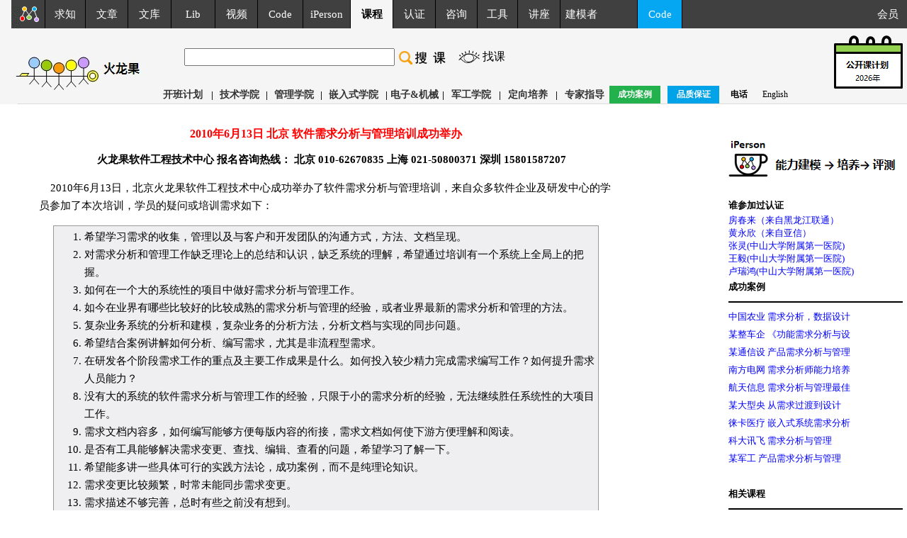

--- FILE ---
content_type: text/html
request_url: http://www.uml.org.cn/news/2010612SoftwareRequirements.asp
body_size: 11884
content:
<!DOCTYPE HTML PUBLIC "-//W3C//DTD HTML 4.01 Transitional//EN">
<html>
<head>
 <title>需求分析培训|需求分析师培训-火龙果软件-UML软件工程组织</title>
<meta http-equiv="Content-Type" content="text/html; charset=gb2312">
<meta name="keywords" content=" 软件需求分析培训、需求管理培训、需求调研、需求获取、需求沟通技巧、业务分析、需求分析培训、需求建模、需求管理培训、需求管理工具、非功能需求、功能需求、需求文档写法与规范培训、需求确认、需求验证、从需求到设计培训">
<meta name="Description" content="本培训课程针对实际项目或者产品的开发，实施需求工程，包括需求分析与管理，通过项目的真实实践，指导学员如何整体实施需求工程，同时提供一个基本的原型作为演进的基础，达到在项目中实用的效果">
<META NAME="robots" CONTENT="all">
<link rel="Shortcut Icon" href="/favicon.ico"> <link rel="Bookmark" href="/favicon.ico">
<link href="/css/style1.css" rel="stylesheet" type="text/css">
</head>
 
<link href="/css/style.css" rel="stylesheet" type="text/css">
<link href="/css/pxgk.css" rel="stylesheet" type="text/css">
<link href="/css/vedio.css" rel="stylesheet" type="text/css">


<style type="text/css">
@media (max-width: 986px) {
  .yc {
    display: none !important; 
  } 
  
  
  
  }
}

hdbcontloit {
	width: 209px;
	float: right;
	position:relative;
	top:5px;
	padding-right:10px;
	padding-top:1px;
	height: 89px;
}
.hdtop_a
{      color:#ffffff;
        font-family:"微软雅黑";
        font-size:15px; 

		line-height:30px;
		height: 30px; 
		text-decoration:none; 
}
.hdtop_i
{
	 font-size:12px;
	 color:#999999;
}


.hdtop_a:link
{	color: #ffffff;
	font-family:"微软雅黑";
	font-size:15px;

	
	
}
.hdtop_a:visited
{       color:#ffffff;
        font-family:"微软雅黑";
        font-size:15px;

} 
.hdtop_a:hover
{
	color:#ffffff;
	font-family:"微软雅黑";
	font-size:15px;

}

#course-liss_a
{      color:#333;
        font-family:"宋体";
        font-size:14px; 
		font-weight:bold;
		text-decoration:none; 
}

#course-liss_a:link
{	color: #333;
	font-family:"宋体";
	font-size:14px;
	font-weight:bold;
	
	
}
#course-liss_a:visited
{       color:#333;
        font-family:"宋体";
        font-size:14px;
		font-weight:bold;
} 
#course-liss_a:hover
{
	color:#333;
	font-family:"宋体";
	font-size:14px;
	font-weight:bold;
	
}
.contnew
{      color:#000000;
        font-family:"微软雅黑";
        font-size:16px; 
		
}
.contnew_a:link
{	color: #000000;
	font-family:"微软雅黑";
	font-size:16px;
	
}
.contnew_a:visited
{       color:#000000;
        font-family:"微软雅黑";
        font-size:16px;
		
} 
.contnew_a:hover
{
	color:#000000;
	font-family:"微软雅黑";
	font-size:16px;
	
} 


style="font-size:14px;color:#333;font-famliy:宋体;font-weight: bold; "



</style>



<script type="text/javascript">
 
<!--
 
    function txtFocus() {
 
       var e = window.event;
 
       var obj = e.srcElement;   //当前对象
 
       obj.style.background = "#FFFFFF";
 
    }
 
    

    function txtBlur() {
 
       var e = window.event;
 
       var obj = e.srcElement;
 
       obj.style.background = "#404040";
 
    }
 
-->
 
</script>

<body style="margin:0; padding:0;" >
<noscript><iframe src=*></iframe></noscript>

<tr> 
        <td colspan="5" valign="top"><table width="100%" border="0" cellpadding="0" cellspacing="0" bgcolor="#F5F5F5" class="content">
  <tr > 
  <tr>
        <td colspan="5" valign="top"><table width="100%" border="0"cellpadding="0" cellspacing="0" bgcolor="#F5F5F5" class="content" >
                                <tr > 
								<td width="980" >
								<table  width="100%"border="0"cellpadding="0" cellspacing="0" class="content" id="hdtopcon_a" height="40px">
								<tr >
								<td  width="20" height="30"  class="yc">&nbsp;</td>
								 
                    <td width="12" height="30"  align="center"   class="yc"  bgcolor="404040" valign="bottom"><a href="http://www.uml.org.cn/index.asp" class="hdtop_a"><img src="http://www.uml.org.cn/images/headh_01.gif" border="0"></a></td>
                    <td width="32" height="30"   align="center"  class="yc"  bgcolor="404040" ><a href="http://www.uml.org.cn/index.asp" class="hdtop_a"><img src="http://www.uml.org.cn/images/requindex.png" border="0"></a></td>
								 <td width="68" height="30" align="center" bgcolor="404040" style="border-left: 1px solid #000000;"   onmouseover="this.bgColor='#606268';" onMouseOut="this.bgColor='#404040'"><a href="http://request.uml.com.cn/index.asp"  class="hdtop_a">求知</a></td>
								 <td width="70" height="30" align="center" bgcolor="404040" style="border-left: 1px solid #000000;"  onmouseover="this.bgColor='#606268';" onMouseOut="this.bgColor='#404040'"><a href="http://www.uml.org.cn/wenzhang/artindex.asp"   class="hdtop_a">文章</a></td> 
								 <td width="71" height="30" align="center" bgcolor="404040" style="border-left: 1px solid #000000;"  onmouseover="this.bgColor='#606268';" onMouseOut="this.bgColor='#404040'"><a href="http://wenku.uml.com.cn/index.asp" class="hdtop_a">文库</a></td>
								  							 <td   class="yc"width="71" height="30" align="center" bgcolor="404040" style="border-left: 1px solid #000000;"  onmouseover="this.bgColor='#606268';" onMouseOut="this.bgColor='#404040'"><a href="http://lib.uml.com.cn/index.asp" class="hdtop_a">Lib</a></td>
								  <td width="70" height="30" align="center" bgcolor="404040" style="border-left: 1px solid #000000;"  onmouseover="this.bgColor='#606268';" onMouseOut="this.bgColor='#404040'"><a href="http://video.uml.com.cn/index.asp"  class="hdtop_a">视频</a></td>
								  
                    <td width="70" height="30" align="center" bgcolor="404040" style="border-left: 1px solid #000000;"  onmouseover="this.bgColor='#606268';" onMouseOut="this.bgColor='#404040'" class="yc"><a href="http://code.uml.com.cn/index.asp"  class="hdtop_a">Code</a></td>
								  
                    <td width="70" height="30" align="center" bgcolor="404040" style="border-left: 1px solid #000000;"  onmouseover="this.bgColor='#606268';" onMouseOut="this.bgColor='#404040'" class="yc"><a href="http://iperson.uml.com.cn/index.asp"  class="hdtop_a">iPerson</a></td>
								  <td width="70" height="30" align="center" class="hdtoptd_a"    onmouseover="this.bgColor='#606268';" onMouseOut="this.bgColor='#404040'"  style="background:#f5f5f5;border-left: 1px solid #000000;"><a href="http://course.uml.org.cn/index.asp" class="hdtop_a"><font color="#000">课程</font></a></td>
								  <td width="70" height="30" align="center" bgcolor="404040" style="border-left: 1px solid #000000;"  onmouseover="this.bgColor='#606268';" onMouseOut="this.bgColor='#404040'"  class="yc"><a href="http://certificate.uml.com.cn/index.asp"  class="hdtop_a">认证</a></td>
								 
								  <td width="68" height="30" align="center" bgcolor="404040" style="border-left: 1px solid #000000;"  onmouseover="this.bgColor='#606268';" onMouseOut="this.bgColor='#404040'"  class="yc"> <a href="http://consult.uml.com.cn/index.asp"  class="hdtop_a">咨询</a></td>
								  <td width="66" height="30" align="center" bgcolor="404040" style="border-left: 1px solid #000000;"  onmouseover="this.bgColor='#606268';" onMouseOut="this.bgColor='#404040'"><a href="http://tool.uml.com.cn/iWork/solution.asp"   class="hdtop_a">工具</a></td>
								  <td width="70" height="30" align="center" bgcolor="404040" style="border-left: 1px solid #000000;"  onmouseover="this.bgColor='#606268';" onMouseOut="this.bgColor='#404040'" class="yc"><a href="http://www.uml.com.cn/communicate/index.asp"  class="hdtop_a">讲座</a></td>
								   <td width="70" height="30" align="center" bgcolor="404040" style="border-left: 1px solid #000000;"  onmouseover="this.bgColor='#606268';" onMouseOut="this.bgColor='#404040'"><a href="http://modeler.org.cn/"   class="hdtop_a">建模者</a></td>
								  <td align="center" width="60" height="30" bgcolor="404040" class="yc">&nbsp;</td>
								  
								  
								  
								   
                    <td width="68" height="30" align="center" bgcolor="05a7f2" style="border-left: 1px solid #000000;"  onmouseover="this.bgColor='#606268';" onMouseOut="this.bgColor='#05a7f2'" class="yc"><a href="http://code.uml.com.cn/index.asp" class="hdtop_a" target="_blank">Code</a></td>
				
								  
								  <td width="20" height="30" align="center" bgcolor="404040" style="border-left: 1px solid #000000;">&nbsp;</td>
								  </tr>
                                <!--DWLayoutTable-->
                              </table>
							  </td>
							  <td class="yc">
							   <table width="100%" border="0"cellpadding="0" cellspacing="0" class="content" bgcolor="#404040">
							  <tr>
							  <td   height="40" align="right" ><a href="http://user.uml.com.cn/index.asp"   class="hdtop_a"  >会员&nbsp;&nbsp;&nbsp;</a></td>
							  </tr>
							  </table> 
							  </td>
							  </tr>
							  </table></td>
      </tr>
    <td valign="top"     class="yc"> 
      <table width="93%" height="85" border="0" cellpadding="0" cellspacing="0">
        <!--DWLayoutTable-->
        <tr> 
		<td  align="left" width="230"  >
		<table width="230"  border="0" align="left" cellpadding="0" cellspacing="0" bgcolor="#F5F5F5" class="content"  valign="middle">
              <tr> 
                <td   height="10" colspan="2">&nbsp;</td>
              </tr>
              <tr > 
                <td width="20">&nbsp;</td>
                <td width="210"><img src="/images/cbz-2.jpg"  border="0" /></td>
              </tr>
            </table>
          </td>
          <td  valign="bottom"><table width="890"border="0" align="left" cellpadding="0" cellspacing="0" bgcolor="#F5F5F5" class="content">
                  <tr > 
                    <td width="520" align="right"> <table width="94%"  border="0" align="center" cellpadding="0" cellspacing="0" bgcolor="#F5F5F5" class="content">
                        <tr> 
                          <td  width="7">&nbsp;</td>
                          <td width="485"  height="81"> <form name="form1" method="post" action="http://course.uml.org.cn/course/search.asp?curpage=1" style="display:inline;">
                              <table width="485">
                                <tr> 
                                  <td width="51%" height="35" valign="middle"><font size="2"> 
                                    <font size="2"><font size="2"> 
                                    <input name="coursename" type="text" maxlength="80" id="coursename3"  style="height:25px;" size="35" align="middle" >
                                    </font></font> </font></td>
                                  <td width="16%" valign="middle"><font size="2"> 
                                    <input name="Submit" type="image" src="/images/sea.png" align="middle" >
                                    </font></td>
                                  <td width="11%" valign="middle"> <div align="right"><a href="http://request.uml.com.cn/chengzhang/index.asp?utype=cou"><img src="http://request.uml.com.cn/chengzhang/images/eye.png" width="30" height="18" border="0" ></a></div></td>
                                  <td width="22%" valign="middle"> <div align="left"><a  href="http://request.uml.com.cn/chengzhang/index.asp?utype=cou" class="contnew_a" style="font-size:16px;">找课</a></div></td>
                                </tr>
                              </table>
                            </form></td>
                        </tr>
                      </table></td>
                    <td width="264"  colspan="5" align="right"><table width="100%"  border="0" align="center" cellpadding="0" cellspacing="0" bgcolor="#F5F5F5" class="content">
                        <tr> 
                          <td height="40">&nbsp;</td>
                        </tr>
                      </table></td>
                  </tr>
                  <tr valign="bottom" > 
                    <td align="right" width="630"> <table width="100%"  height="90%" border="0" align="center" cellpadding="0" cellspacing="0" bgcolor="#F5F5F5" class="content" >
                        <tr align="center" valign="middle"> 
                          <td width="71" height="25" align="left"><a href="http://course.uml.org.cn/course/courses.asp" target="_self" class="content_a" id="course-liss_a" >开班计划</a></td>
                          <td width="8" height="25" id="course-liss_a" > <font color="#000000" size="2">|</font></td>
                          <td width="73" height="25"><a href="http://course.uml.org.cn/course/techcourses.asp" target="_self" class="content_a" id="course-liss_a" >技术学院</a></td>
                          <td width="8" height="25" id="course-liss_a" ><font color="#000000" size="2">|</font></td>
                          <td width="73" height="25"><a href="http://course.uml.org.cn/course/manacourses.asp" target="_self" class="content_a" id="course-liss_a" >管理学院</a></td>
                          <td width="8" height="25" id="course-liss_a" ><font color="#000000" size="2">|</font></td>
                          <td width="87" height="25"><a href="http://course.uml.org.cn/course/embededclass.asp" target="_self" class="content_a" id="course-liss_a" >嵌入式学院</a></td>
                          <td width="10" height="25" id="course-liss_a" ><font color="#000000" size="2">|</font></td>
                          <td width="73" height="25"><a href="http://course.uml.org.cn/course/machine.asp" target="_self" class="content_a" id="course-liss_a" >电子&机械</a></td>
                          <td width="10" height="25" id="course-liss_a" ><font color="#000000" size="2">|</font></td>
						  <td width="73" height="25"><a href="http://course.uml.org.cn/course/GJB.asp" target="_self" class="content_a" id="course-liss_a" >军工学院</a></td>
                          <td width="10" height="25" id="course-liss_a" ><font color="#000000" size="2">|</font></td>
                          <td width="73" height="25"><a href="http://course.uml.org.cn/course/online.asp" target="_self" class="content_a" id="course-liss_a" >定向培养</a></td>
                          <td width="10" height="25" id="course-liss_a" ><font color="#000000" size="2">|</font></td>
                          <td width="73" height="25"><a href="http://course.uml.org.cn/course/ExpertGuidance.asp" target="_self" class="content_a" id="course-liss_a" >专家指导</a></td>
						  
                        </tr>
                      </table></td>
                    <td colspan="5" align="right"><table width="100%"  border="0" align="center" cellpadding="0" cellspacing="0" bgcolor="#F5F5F5" class="content">
                        <tr> 
                          <td width="70" height="25" align="center" valign="middle" style="background:#22b14c;"><a href="http://course.uml.org.cn/newumltrain/pxanli.asp" target="_self" class="content_a"><span style="font-family: 微软细黑; font-size:12px; font-weight: bold; color:#ffffff;  line-height:25px;">成功案例</span></a></td>
                          <td  width="10" height="25">&nbsp;</td>
                          <td width="70" height="25" align="center" valign="middle" style="background:#00a2e8;"><a href="http://course.uml.org.cn/course/learnservice.asp"><span style="font-family: 微软细黑; font-size:12px; font-weight: bold; color:#ffffff; line-height:25px;">品质保证</span></a></td>
                          <td width="50" height="25" align="center" valign="middle" ><a href="http://www.uml.org.cn/index3.htm"><span style="font-family:微软细黑; font-size:12px; font-weight: bold; color:#000000; line-height:25px;">&nbsp;电话</span></a></td>
                          <td width="50" height="25" align="center" valign="middle"><a href="http://course.uml.org.cn/course_english/coursecolumn/courses.asp" target="_blank"  class="content_a">English</a></td>
                        </tr>
                      </table></td>
                  </tr>
                </table></td>
        </tr>
      </table>
    </td>
    <td height="25" align="left" valign="top" class="yc" style="padding-top:10px"><a  href="http://course.uml.org.cn/2020.htm"><img src="http://course.uml.org.cn/course/images/20191119.png"  border="0" ></a></td>
  </tr>
</table>


<table width="100%" height="1" border="0" cellpadding="0" cellspacing="0" bgcolor="#f5f5f5">
        <tr>
		<td width="25" ></td>
		<td ><table width="100%" border="0" cellspacing="0" cellpadding="0">
        <tr><td bgcolor="#dcdcdc"><img src="/images/spacern.gif" width="1" height="1"></td></tr>
      </table></td>
	  </tr>
</table></td>
      </tr>
<table width="100%" border="0" cellpadding="0" cellspacing="0" bgcolor="#FFFFFF" class="content">
  <tr valign="top"> 
    <td width="900"  > <table width="100%" border="0" cellpadding="0" cellspacing="0" bgcolor="#FFFFFF" class="content">
        <tr valign="top"> 
          <td width="20" height="20" > <table width="20" height="8" border="0" align="center" cellpadding="1" cellspacing="1" class="content">
              <!--DWLayoutTable-->
              <tr> 
                <td width="20" height="8" valign="top" bgcolor="#FFFFFF">&nbsp;</td>
              </tr>
            </table></td>
          <td width="860" class="content"  ><br> <table width="95%" border="0" align="center" cellpadding="2" cellspacing="1" bgcolor="#FFFFFF" class="content">
              <tr> 
                <td height="32" bgcolor="#FFFFFF"> <div align="center"><strong><font color="#FF0000" size="3">2010年6月13日 
                    北京 软件需求分析与管理培训成功举办<br>
                    </font></strong></div></td>
              </tr>
              <tr valign="top"> 
                <td bgcolor="#FFFFFF"> <TABLE 
width="99%" border=0 align="center" cellPadding=4 cellSpacing=1 bgcolor="#FFFFFF" >
                    <TBODY>
                      <TR> 
                        <TD  class="content"> <p align="center"><font color="#000000">火龙果软件工程技术中心 
                            报名咨询热线： 北京 010-62670835 上海 021-50800371 深圳 15801587207</font></p>
                          <p> 2010年6月13日，北京火龙果软件工程技术中心成功举办了软件需求分析与管理培训，来自众多软件企业及研发中心的学员参加了本次培训，学员的疑问或培训需求如下：</p>
                          <p></p>
                          <table width="95%" height="86" align="center" cellpadding="3" cellspacing="1" bgcolor="#999999"  class="content">
                            <tr> 
                              <td height="80" bgcolor="#efeff1"> <ol>
                                  <li>希望学习需求的收集，管理以及与客户和开发团队的沟通方式，方法、文档呈现。</li>
                                  <li>对需求分析和管理工作缺乏理论上的总结和认识，缺乏系统的理解，希望通过培训有一个系统上全局上的把握。</li>
                                  <li>如何在一个大的系统性的项目中做好需求分析与管理工作。</li>
                                  <li>如今在业界有哪些比较好的比较成熟的需求分析与管理的经验，或者业界最新的需求分析和管理的方法。</li>
                                  <li>复杂业务系统的分析和建模，复杂业务的分析方法，分析文档与实现的同步问题。</li>
                                  <li>希望结合案例讲解如何分析、编写需求，尤其是非流程型需求。</li>
                                  <li>在研发各个阶段需求工作的重点及主要工作成果是什么。如何投入较少精力完成需求编写工作？如何提升需求人员能力？</li>
                                  <li>没有大的系统的软件需求分析与管理工作的经验，只限于小的需求分析的经验，无法继续胜任系统性的大项目工作。</li>
                                  <li>需求文档内容多，如何编写能够方便每版内容的衔接，需求文档如何使下游方便理解和阅读。</li>
                                  <li>是否有工具能够解决需求变更、查找、编辑、查看的问题，希望学习了解一下。</li>
                                  <li>希望能多讲一些具体可行的实践方法论，成功案例，而不是纯理论知识。</li>
                                  <li>需求变更比较频繁，时常未能同步需求变更。</li>
                                  <li>需求描述不够完善，总时有些之前没有想到。</li>
                                  <li>掌握功能需求与非功能需求的设计与管理。</li>
                                  <li>了解需求分析方法和掌握需求管理方法，以及相关需求文档体系及其编写方法。</li>
                                  <li>掌握更优秀的需求分析知识、工具等，以便能在今后的工作中做的更好。</li>
                                </ol></td>
                            </tr>
                          </table>
                          <p>讲师在了解整体学员的北背景及培训需求基础上，选用适宜的项目案例，针对实际项目或者产品的开发，如何实施需求工程，包括需求分析与管理，通过项目的真实实践，指导学员如何整体实施需求工作，同时为学员提供基本的原型作为今后工作演进的基础，达到在项目中实用的效果。</p>
                          <p>本次培训内容包括： </p>
                          <p>《需求分析与管理》课程安排：<font color="#0000FF"><a href="http://www.uml.org.cn/newumltrain/kecheng/requireMent/xqfx2.asp" target="_blank">http://www.uml.org.cn/newumltrain/kecheng/requireMent/xqfx2.asp</a></font></p>
                          <ul>
                            <li> 需求工程概览</li>
                            <li> 需求启发技术 </li>
                            <li> 进行有效的需求分析 </li>
                            <li> 用例启发与分析技术 </li>
                            <li> 软件需求管理 </li>
                            <li> 实例系统的非功能需求实例展示 </li>
                            <li> 实例需求文档展示 </li>
                            <li> 需求开发向设计规划的转化 </li>
                            <li> 动手做一个需求开发的实例子</li>
                            <li> 开始改进</li>
                          </ul>
                          <p>学员反馈评价：</p>
                          <p></p>
                          <table width="95%" height="86" align="center" cellpadding="3" cellspacing="1" bgcolor="#999999"  class="content">
                            <tr> 
                              <td height="80" bgcolor="#efeff1"><ol>
                                  <li>学到的业务需求分析方法对需求分析设计有很大帮助;</li>
                                  <li>讲解结合实际，能够生动举实例这点很好，对于较难理解的术语能配合概念的对比，加深了理解。</li>
                                  <li>本次课所讲的如何做需求，如何做分析这些内容，帮助我确定如何开展项目的需求分析，使今后更加规范;</li>
                                  <li>学会了1.业务需求分析的重要性和方法，2.对需求理论的很好的系统化的培训，这些有助于需求分析人员的工作，帮助研发团队的组织和流程改进；</li>
                                  <li>老师讲的需求分析的方法和相关的工具，这些使我在今后做需求分析时，思路更清晰；</li>
                                  <li>业务需求分析工作框架、具体方法对我的工作很有帮助</li>
                                  <li>明晰了如何梳理了业务需求，课程更加合理并规范的编写出与用户一直的需求；</li>
                                  <li>对软件需求的准确把握要建立在对业务需求的把握的基础上的，这些内容更能使我理清工作思路；</li>
                                  <li>学习的业务场景和功能树等内容，对我以后面对用户需求规范化以及 面对经常变更需求的处理，有利于快速实践；</li>
                                  <li>这次培训的用例、流程图、功能表、功能点的建立方法，业务场景、角色等内容，使我学会了需求分析的方法论，在工作中从易至繁应用，练习；</li>
                                  <li>讲授的需求分析中捕获业务场景，根据流程图确定功能列表等相关知识，对我今后的工作中可开始逐步规范工作中需求分析有很大帮助；</li>
                                  <li>学会了需求设计的基础技术，需求的一些技巧，对需求的设计、变更有深一步的了解。</li>
                                </ol></td>
                            </tr>
                          </table>
                          
                          <p align="center"><img src="images/10061301.JPG" width="400" height="300" align="middle"></p>
                          <p align="center"><br>
                            讲师授课</p>
                          <p align="center"><img src="images/10061302.JPG" width="400" height="300" align="middle"></p>
                          <p align="center">学员认真思考</p>
                          <p align="center"><img src="images/10061303.JPG" width="400" height="300"></p>
                          <p align="center">互助练习<br>
                          </p>
                          <table width="93%" border="0" cellpadding="4" cellspacing="1" bgcolor="#FFFFFF" class="content">
                            <tr> 
                              <td valign="top" bgcolor="#FFFFFF"><table width="100%" border="0" cellpadding="1" cellspacing="1" class="content">
                                  <tr> 
                                    <td colspan="2"><div align="left"><span class="newcontent"><strong>最新公开课计划 
                                        </strong></span> 
                                        <hr align="left" width="98%" size="1">
                                      </div></td>
                                  </tr>
                                  <tr> 
                                    <td height="22" valign="top"><div align="left"> 
                                        
<meta http-equiv="Content-Type" content="text/html; charset=gb2312">
<style type="text/css">
<!--
.style4 {color: #F0F0F0}
-->
</style>
<table width="100%" border="0" cellpadding="1" cellspacing="1" class="content">

  <tr>
    <td  height="25px" valign="bottom" ><a href='http://course.uml.org.cn/course-ai/VisionFoundationModel.asp' target='_blank'   
	class="artrighttext_a">视觉大模型及其应用 1-30[在线]</a></td>
  </tr>
  <tr>
    <td  height="25px" valign="bottom" ><a href='http://course.uml.org.cn/course-uml/uml-EA.asp' target='_blank'   
	class="artrighttext_a">基于UML+EA进行分析设计 2-3[北京]</a></td>
  </tr>
  <tr>
    <td  height="25px" valign="bottom" ><a href='http://course.uml.org.cn/course-req/reqth.asp' target='_blank'   
	class="artrighttext_a">需求分析与管理 2-9[北京]</a></td>
  </tr>
  <tr>
    <td  height="25px" valign="bottom" ><a href='http://course.uml.org.cn/course-db/ModelBased-DataGovernance.asp' target='_blank'   
	class="artrighttext_a">基于模型的数据治理 3-10[北京]</a></td>
  </tr>
  <tr>
    <td  height="25px" valign="bottom" ><a href='http://course.uml.org.cn/course-arch/EnterpriseArchitecture.asp' target='_blank'   
	class="artrighttext_a">UAF与企业架构 2-3[北京]</a></td>
  </tr>
  <tr>
    <td  height="25px" valign="bottom" ><a href='http://course.uml.org.cn/course-process/ASPICE-hxkf.asp' target='_blank'   
	class="artrighttext_a">ASPICE4.0核心开发过程 3-21[在线]</a></td>
  </tr>
  <tr>
    <td  height="23" valign="bottom" ><a href='http://course.uml.org.cn/course-emb/qrscs.asp' target='_blank'   
	class="artrighttext_a">嵌入式软件测试 3-27[上海]</a></td>
  </tr>

  <!--  <tr  valign="top" > 
    <td height="25" valign="top">&nbsp;</td>
  </tr>
  <tr  valign="top" > 
    <td height="25" valign="top"><table border="0" cellpadding="0" cellspacing="0"  width="100%">
        <tr> 
          <td width="7%" rowspan="4">&nbsp;</td>
          <td width="93%" height="30">&nbsp;</td>
        </tr>
        <tr> 
          <td height="30">&nbsp;</td>
        </tr>
        <tr> 
          <td height="29">&nbsp;</td>
        </tr>
        <tr> 
          <td>&nbsp;</td>
        </tr>
      </table></td>
  </tr><tr  valign="top" > 
    <td height="15" valign="top">&nbsp;</td>
  </tr>
  <!-- <tr valign="top" bgcolor="#FFFFFF"> 
    <td height="22" valign="middle"> <div align="left"><font color="#000000" size="2"><strong>×?D????ˉ????</strong></div></td>
  </tr>-->
  <!--<tr valign="top" bgcolor="#FFFFFF" bgcolor="#FFFFFF"  >
                 <td height="25"><a href="http://course.uml.org.cn/course-rd/JavaScriptgjkf.asp" target="_blank" class="pxgk_a">[é?o￡] 
                   JavaScript?????a·￠ 10-23</a></td>
               </tr>-->
</table>

                                      </div></td>
                                    <td width="50%" valign="bottom">&nbsp;</td>
                                  </tr>
                                </table></td>
                            </tr>
                          </table>
                          <p>&nbsp;</p></TD>
                      </TR>
                    </TBODY>
                  </TABLE></td>
              </tr>
            </table></td>
        </tr>
      </table></td>
    <td  > <table width="240" border="0" align="right" cellpadding="0" cellspacing="0" bgcolor="#FFFFFF" class="content">
        <tr> 
          <td height="20" ><font color="#0066CC" size="2"><b> </b></font> <table width="190" border="0" align="center" cellpadding="0" cellspacing="0" class="content">
              <!--DWLayoutTable-->
              <tr> 
                <td width="190" height="110" valign="top"> <table width="190" height="110" border="0" cellpadding="0" cellspacing="0">
                    <!--DWLayoutTable-->
                    <tr> 
                      <td width="190" height="25" valign="bottom" class="content"> 
                        <div align="center" > 
                         <br>
                          <table width="190" border="0" align="center" cellpadding="1" cellspacing="1" bgcolor="#FFFFFF" class="content" id="__01">
                            <!--DWLayoutTable-->
                            <tr> 
                              <td  height="8" valign="top" bgcolor="#FFFFFF">  
<style type="text/css">
<!--

.wzlj
{      color:#0000ff;
        font-family:"宋体";
        font-size:13px; line-height: 18px
}
.wzlj_a:link
{
	color: #0000FF;
	font-family:"宋体";
	font-size:13px;
	text-decoration:none
}
.wzlj_a:visited
{
	color:#0000FF;
	font-family:"宋体";
	font-size:13px;
	text-decoration:none
} 
.wzlj_a:hover
{
	color:#0000FF;
	font-family:"宋体";
	font-size:13px;
	text-decoration:none
} 
.cgal
{
	color:#000;
	font-size: 13px;
	text-decoration:none
	}
.cgal_a:link
{
	color: #000;
	font-family:"宋体";
	font-size:13px;
	text-decoration:none
}
.cgal_a:visited
{
	color:#000;
	font-family:"宋体";
	font-size:13px;
	text-decoration:none
} 
.cgal_a:hover
{
	color:#000;
	font-family:"宋体";
	font-size:13px;
	text-decoration:none;
	font-weight: bold;
} 
font {
	font-weight: bold;
}
.STYLE1 {color: #FFFFFF}
-->
</style>
<table width="185" border="0" align="center" cellPadding="0" cellSpacing="0" class="table-main">
  <!--DWLayoutTable-->
  <tbody >
<tr><td  height="20px"></td></tr>
  <tr class="content"> 
      <td  height="25" ><a href="http://iperson.uml.com.cn/role_index.asp" target="_blank"><img src="http://course.uml.org.cn/images/2020041421.png"></a> 
      </td> 
       
    </tr>
<tr><td  height="20px"></td></tr>
	
	<tr class="content"> 
      <td width="186" height="25"> <span class="newcontent"><a href="http://www.uml.org.cn/MyProcess/GuideView/kchanli.asp#14" target="_blank" class="cgal_a"><strong>谁参加过认证</strong></a></span> 
         </td>
    </tr>
	<tr > 
            <td height="18" ><a
  href="http://www.uml.org.cn/news/20160923fcl.asp" target="_blank" class="wzlj_a">房春来（来自黑龙江联通）</a></td>
          </tr>
		  <tr > 
            
      <td height="18" ><a
  href="http://www.uml.org.cn/news/20141222hyx.asp" target="_blank" class="wzlj_a">黄永欣（来自亚信）</a></td>
          </tr>
		  <tr > 
            <td height="18" ><a
  href="http://www.uml.org.cn/news/20131111zl.asp" target="_blank" class="wzlj_a">张灵(中山大学附属第一医院)</a></td>
          </tr>
		  <tr > 
            <td height="18" ><a
  href="http://www.uml.org.cn/news/201311wy.asp" target="_blank" class="wzlj_a">王毅(中山大学附属第一医院)</a></td>
          </tr>
		  <tr > 
            <td height="18" ><a
  href="http://www.uml.org.cn/news/201311lrh.asp" target="_blank" class="wzlj_a">卢瑞鸿(中山大学附属第一医院)</a></td>
          </tr>
    <tr class="content"> 
      <td height="25"> <span class="newcontent"><a href="http://www.uml.org.cn/MyProcess/GuideView/kchanli.asp#14" target="_blank" class="cgal_a"><strong>成功案例</strong></a></span><hr color="#000000" size="2" noshade="noshade"> </td>
    </tr>
     
    <tr class="content">
      <td height="18"><a href="http://www.uml.org.cn/news/202505abc21.asp" target="_blank" class="wzlj_a">中国农业 需求分析，数据设计</a></td>
    </tr>
	
    <tr class="content">
      <td height="18"><a href="http://www.uml.org.cn/news/202312gnxqpx.asp" target="_blank" class="wzlj_a">某整车企 《功能需求分析与设</a></td>
    </tr>
	
    <tr class="content">
      <td height="18"><a href="http://www.uml.org.cn/news/20230613rcxuqiu.asp" target="_blank" class="wzlj_a">某通信设 产品需求分析与管理</a></td>
    </tr>
	
    <tr class="content">
      <td height="18"><a href="http://www.uml.org.cn/news/202306nfpower.asp" target="_blank" class="wzlj_a">南方电网 需求分析师能力培养</a></td>
    </tr>
	
    <tr class="content">
      <td height="18"><a href="http://www.uml.org.cn/news/202110rehtxx.asp" target="_blank" class="wzlj_a">航天信息 需求分析与管理最佳</a></td>
    </tr>
	
    <tr class="content">
      <td height="18"><a href="http://www.uml.org.cn/news/202108req.asp" target="_blank" class="wzlj_a">某大型央 从需求过渡到设计</a></td>
    </tr>
	
    <tr class="content">
      <td height="18"><a href="http://www.uml.org.cn/news/202106EmbRequest1.asp" target="_blank" class="wzlj_a">徕卡医疗 嵌入式系统需求分析</a></td>
    </tr>
	
    <tr class="content">
      <td height="18"><a href="http://www.uml.org.cn/news/202008xq.asp" target="_blank" class="wzlj_a">科大讯飞 需求分析与管理</a></td>
    </tr>
	
    <tr class="content">
      <td height="18"><a href="http://www.uml.org.cn/news/20190731cpxq.asp" target="_blank" class="wzlj_a"> 某军工 产品需求分析与管理</a></td>
    </tr>
	
    <tr class="content">
      <td height="13"  ><!--DWLayoutEmptyCell-->&nbsp;</td>
    </tr>
    <tr class="content"> 
      <td height="25"  >  <font color=black><a href="http://www.uml.org.cn/course/process.asp"target="_blank" class="cgal_a">相关课程</a></font><a href="http://www.uml.org.cn/course/process.asp"target="_blank" class="cgal_a"></span ></a>
<hr color=
"black" size="2" noshade="noshade">      </td>
    </tr>
    <tr  class="content"> 
      <td height="20" ><table width="100%" border=0 align="center" cellpadding=0 cellspacing=0 class="content">
          <tr > 
            <td >  </td>
          </tr>
          <tr >
            <td height="18" ><a
  href="http://www.uml.org.cn/course-req/xqkfgl.asp" target="_blank" class="wzlj_a">软件需求分析与管理实践</a></td>
          </tr>
          <tr >
            <td height="18" ><a href="http://course.uml.org.cn/course-uml/ywjm.asp" target="_blank" class="wzlj_a">业务建模与业务分析</a></td>
          </tr>
          <tr >
            <td height="18" ><a href="http://course.uml.org.cn/course-req/reqth.asp" target="_blank" class="wzlj_a">软件需求分析与管理</a></td>
          </tr>
          <tr >
            <td height="18" ><a href="http://course.uml.org.cn/course-req/xq.asp" target="_blank" class="wzlj_a">软件需求分析师</a></td>
          </tr>
          <tr >
            <td height="18" ><a href="http://course.uml.org.cn/course-req/ooxq.asp" target="_blank" class="wzlj_a">面向产品的需求分析与管理</a></td>
          </tr>
          <tr >
            <td height="18" ><a href="http://course.uml.org.cn/course-req/ITPlanning.asp" target="_blank" class="wzlj_a">IT规划体系与实践</a></td>
          </tr>
          
          <tr>
            <td height="13" >&nbsp;</td>
          </tr>
          <tr>
            <td height="25" ><font color=black><a href="http://www.uml.org.cn/techCenter/new/yyzixun.asp"target="_blank" class="cgal_a">相关服务</a></font><a href="http://www.uml.org.cn/techCenter/new/yyzixun.asp"></span >
              </a>
              <hr color="#000000" size="2" noshade="noshade" /></td>
          </tr>
          
        </table></td>
    </tr>
    <tr class="content">
      <td height="18" class="content"><a
  href="http://www.uml.org.cn/techCenter/new/spin1.asp" target="_blank" class="wzlj_a">需求开发与管理</a></td>
    </tr>
    <tr  class="content">
      <td height="13"  class="newcontent"><!--DWLayoutEmptyCell-->&nbsp;</td>
    </tr>
    <tr  class="content"> 
      <td height="25"  class="newcontent"> <font color=black><a href="http://www.uml.org.cn/SoftWareProcess/SoftWareProcess.asp"target="_blank" class="cgal_a">相关文章&文档</a></font>        <hr color="#000000" size="2" noshade="noshade">      </td>
    </tr>
    <tr  class="content" >
      <td height="20" ><a href="http://www.uml.org.cn/RequirementProject/200708015.asp" target="_blank" class="wzlj_a">需求分析方法探讨</a></td>
    </tr>
    <tr  class="content" >
      <td height="20" ><a href="http://www.uml.org.cn/RequirementProject/200604072.htm"  target="_blank" class="wzlj_a">从六个角度分析流程建模</a></td>
    </tr>
    <tr  class="content" >
      <td height="20"  ><a href="http://www.uml.org.cn/RequirementProject/200708014.asp" target="_blank" class="wzlj_a">软件目的需求开发与管理 </a></td>
    </tr>
    
    
    

     <tr  class="content">
      <td height="13"  class="newcontent"><!--DWLayoutEmptyCell-->&nbsp;</td>
    </tr>
  </tbody>
</table>

                              </td>
                            </tr>
                          </table>
                          
                        </div></td>
                    </tr>
                  </table></td>
              </tr>
            </table>
            <font color="#0066CC" size="2"><b> </b></font></td>
          <td width="40" >&nbsp;</td>
        </tr>
      </table></td>
  </tr>
</table>
  <style>
@media  screen and (min-width: 320px)and (max-width: 500px){
#ccc{width:98%  !important; }

}

}

@media  screen and (min-width: 375px) and (max-width: 1024px){

#right{
display:none !important; 
}
img{
width:auto;
max-width: 80%;
}
.arttitle{
width:100%;
}
#dai{
width:100%;
}

}
@media (max-width: 986px) {
  .yc {
    display: none !important; 
  } 
  #yc {
    display: none !important; 
  } 
  
  
  }
@media  screen and (min-width: 1024px) {
#cy1{
display:none !important; 
}
html{font-size:100%}
}

</style>
<table width="100%" border="0" cellpadding="0" cellspacing="0">
  <!--DWLayoutTable-->

  <tr> 
    
      <td  width="100%" valign="middle"  id="yc" bgcolor="f5f5f5" class="content" style="border-top:1px solid #dcdcdc;"><iframe src="http://www.uml.org.cn/inc/kc-bottom1.htm" width="100%"   frameborder="no" border="0" marginwidth="0" marginheight="0" scrolling="no" allowTransparency="yes" style="background-color:#f5f5f5"></iframe></td>
	   
	    <td  width="100%" valign="middle" id="cy1" bgcolor="f5f5f5" class="content" style="border-top:1px solid #dcdcdc;"><iframe src="http://request.uml.com.cn/chengzhang/inc/wxbottom2.htm" width="100%"   frameborder="no" border="0" marginwidth="0" marginheight="0" scrolling="no" allowTransparency="yes" style="background-color:#f5f5f5"></iframe></td>
	  <td width="20" height="90"  valign="middle" bgcolor="f5f5f5" class="content"></td>
  </tr>
</table>
<script type="text/javascript">
var gaJsHost = (("https:" == document.location.protocol) ? "https://ssl." : "http://www.");
document.write(unescape("%3Cscript src='" + gaJsHost + "google-analytics.com/ga.js' type='text/javascript'%3E%3C/script%3E"));
</script>
<script type="text/javascript">
var pageTracker = _gat._getTracker("UA-5476741-1");
pageTracker._trackPageview();
</script>
</body>
</html>


--- FILE ---
content_type: text/html
request_url: http://www.uml.org.cn/inc/kc-bottom1.htm
body_size: 1078
content:
<meta http-equiv="Content-Type" content="text/html; charset=utf-8">
<style>
.content2_a:link {
	color: #000000;
	font-family:"微软雅黑";
	font-size:14px;
	text-decoration:none
}

.content2
{
font-family:"微软雅黑";
font-size: 14px;
color: #000000;
}
.content2_a
{
font-family:"微软雅黑";
font-size: 14px;
color: #000000;
}
.content2_a:link
{
font-family:"微软雅黑";
font-size: 14px;
color: #000000;
}
.content2_a:hover
{
font-family:"微软雅黑";
font-size: 14px;
color: #000000;
}
.content2:visited
{
font-family:"微软雅黑";
font-size: 14px;
color: #000000;
}

.content21 {font-family:"微软雅黑";
font-size: 14px;
color: #000000;
}
.content2_a1 {font-family:"微软雅黑";
font-size: 14px;
color: #000000;
}
.content22 {font-family:"微软雅黑";
font-size: 14px;
color: #000000;
}
.content2_a2 {font-family:"微软雅黑";
font-size: 14px;
color: #000000;
}
</style>

<table width="100%" border="0" cellpadding="0" cellspacing="0">
        <tr>  <td width="134"  class="content" valign="top"   style="padding-top:25px;">&nbsp; 
    </td>
          <td width="500px"   class="content"  valign="top"   style="padding-top:25px;"><table  width="100%">
            <tr>
              <td width="11%" rowspan="2" valign="top"><img src="http://request.uml.com.cn/chengzhang/inc/images/201910303.png"></td>
              <td width="89%" valign="bottom"  style="padding-left:9px" ><a href="http://course.uml.org.cn/course-uml/uml-EA.asp" target="_blank"  style="font-size:18px;text-decoration:none;color:black;font-family:'微软雅黑';">基于UML+EA进行分析设计 </a></td>
            </tr>
            <tr>
              <td style="padding-left:10px"  ><a href="http://course.uml.org.cn/course-uml/uml-EA.asp" target="_blank" style="font-size:18px;text-decoration:none;color:black;font-family:微软雅黑">2月3-4日 北京+直播</a></td>
            </tr>
          </table></td>
          
   
          <td width="562"  >&nbsp;</td>
          <td width="430"  valign="top"  class="content" style="padding-top:25px;"><table width="100%" border="0"  cellspacing="0" style="border-width: 0px; margin-left: 0px;">
              <tr> 
                <td class="STYLE2"><table  width="90%">
                  <tr>
                    <td rowspan="2" width="24%" valign="top"><img src="http://www.uml.org.cn/images/hlg.jpg" border="0" width="75" height="75"></td>
                    <td height="30px"  width="76%"  valign="bottom" class="content2"> <span class="content22">每天2个文档/视频</span></td>
                  </tr>
                  <tr>
                    <td   valign="middle" class="content2"><span class="content22">扫描微信二维码订阅</span></td>
                  </tr>
            </table></td>
              </tr>
            </table></td>
        </tr>
        <tr > 
          <td height="25" colspan="6" > <blockquote> 
              <p align="right"><A href="http://www.uml.org.cn/index2.htm" target="_blank" class="content2_a2">关于我们</A> | <span ><A href="http://www.uml.org.cn/index3.htm" target="_blank" class="content2_a2">联系我们</A></span> |<span class="content22" ><a href="https://beian.miit.gov.cn/" target="_blank" color="#000000" class="content2_a2">京ICP备10020922号</a>&nbsp;京公海网安备110108001071号</span></p>
            </blockquote></td>
        </tr>
</table>

--- FILE ---
content_type: text/css
request_url: http://www.uml.org.cn/css/pxgk.css
body_size: 480
content:
<style type="text/css">
.wzlj1{	
	color:#FF0000;	
	font-family:"宋体";	
	font-size:12px;	
	line-height: 25px;	
	text-decoration: line-through;
}
.pxgk{       
	color:#0000FF;        
	font-family:"宋体";        
	font-size:12px; 
	line-height: 18px
}
.pxgk_a:link{	
	color: #0000FF;	
	font-family:"宋体";	
	font-size:12px;	
	text-decoration:underline
}
.pxgk_a:visited{       
	color:#0000FF;        
	font-family:"宋体";        
	font-size:12px;        
	text-decoration:underline
}
.pxgk_a:hover{	
	 color: #FF0000;	
	 font-family:"宋体";	
	 font-size:12px;         
	 text-decoration: underline; 	
	 font-style: normal; 
}
.baoming{       
	 color:#0000FF;        
	 font-family:"宋体";        
	 font-size:14px; 
	 line-height: 18px
}
.baoming_a:link{	
	 color: #0000FF;	
	 font-family:"宋体";	
	 font-size:14px;	
	 text-decoration:underline
}
.baoming_a:visited{       
	 color:#0000FF;        
	 font-family:"宋体";        
	 font-size:14px;        
	 text-decoration:underline
}
.baoming_a:hover{	
	 color: #FF0000;	
	 font-family:"宋体";	
	 font-size:14px;     
	 text-decoration: underline; 	
	 font-style: normal; 
}
</style>